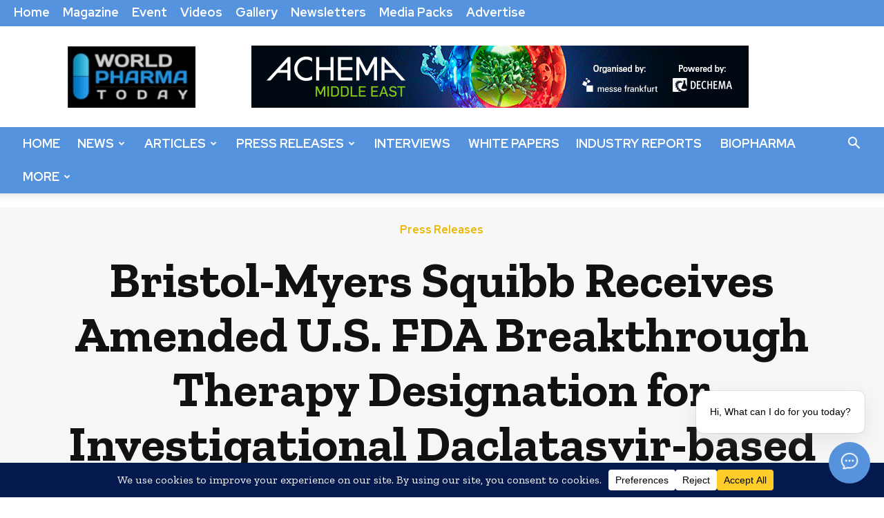

--- FILE ---
content_type: application/javascript
request_url: https://www.worldpharmatoday.com/wp-content/themes/Newspaper-Child-Theme/js/publications.js
body_size: 193
content:
document.addEventListener('DOMContentLoaded', function () {

    const tabs = document.querySelectorAll('.tablinks');
    const contents = document.querySelectorAll('.tabcontent');

    if (!tabs.length || !contents.length) {
        return;
    }

    tabs.forEach(tab => {
        tab.addEventListener('click', function () {

            const target = this.getAttribute('data-tab');
            const targetEl = document.getElementById(target);

            if (!targetEl) return;

            contents.forEach(c => c.style.display = 'none');
            tabs.forEach(t => t.classList.remove('active'));

            targetEl.style.display = 'block';
            this.classList.add('active');
        });
    });

});
